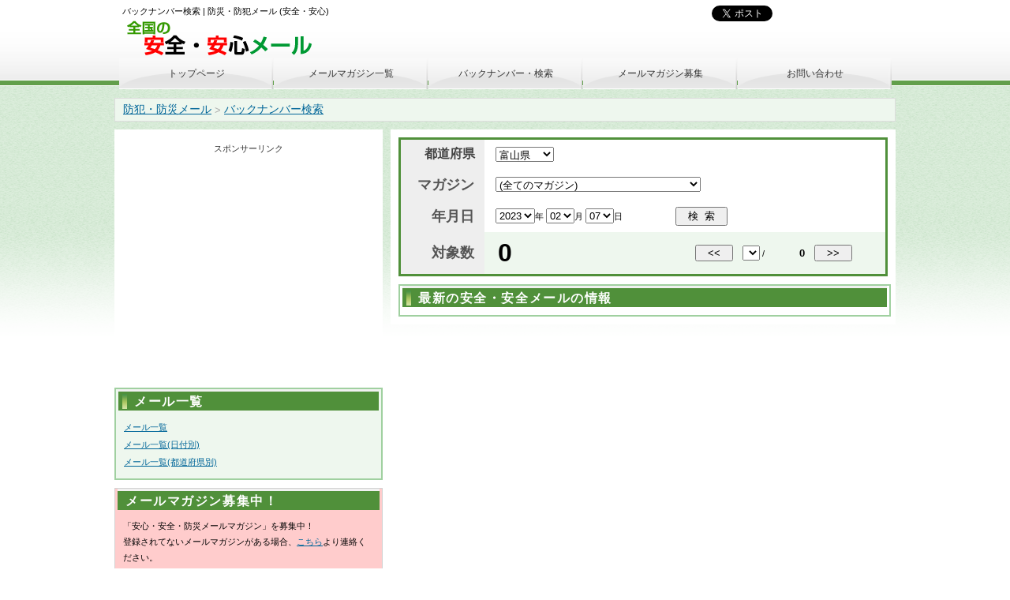

--- FILE ---
content_type: text/html; charset=UTF-8
request_url: https://anzen.m47.jp/p16/g0/2023-02-07/s0/
body_size: 5465
content:

<!DOCTYPE HTML PUBLIC "-//W3C//DTD HTML 4.01 Transitional//EN" "http://www.w3.org/TR/html4/loose.dtd">
<html lang="ja">
<head>
<meta http-equiv="Content-Type" content="text/html; charset=utf-8">
<meta http-equiv="Content-Style-Type" content="text/css">
<meta http-equiv="Content-Script-Type" content="text/javascript">
<link rel="canonical" href="https://anzen.m47.jp/magback.php">
<base href="https://anzen.m47.jp/">
<title>バックナンバー [] (2023/02/07) ： 安全安心メール、防災メール、防犯メール、不審者情報の情報を集めたサイトです</title>
<meta name="description" content="[バックナンバー [] (2023/02/07) ： 安全安心メール、防災メール、防犯メール、不審者情報の情報を集めたサイトです" />

<meta property="og:title" content="バックナンバー検索 | 防災・防犯メール (安全・安心)" />
<meta property="og:type" content="website" />
<meta property="og:url" content="https://anzen.m47.jp/magback.php" />
<meta property="og:site_name" content="防災メール、防犯メール、安全安心メール、不審者情報の情報を集めたサイトです" />
<meta property="og:description" content="バックナンバー検索 | 防災メール、防犯メール、安全安心メール、不審者情報の情報を集めたサイトです" />

<link rel="stylesheet" href="parts.css" type="text/css" id="hpbparts">
<link rel="stylesheet" href="container.css" type="text/css" id="hpbcontainer">
<link rel="stylesheet" href="mainV2.css" type="text/css" id="hpbmain">
<link rel="stylesheet" href="user.css" type="text/css" id="hpbuser">
<link rel="stylesheet" href="breadcrumb.css" type="text/css" >

<script type="text/javascript" src="magback.js"></script>
<style type="text/css">
body,td,th {
	font-family: "メイリオ", Meiryo, "ヒラギノ角ゴ Pro W3", "Hiragino Kaku Gothic Pro", "ＭＳ Ｐゴシック", Osaka, sans-serif;
}
</style>
<!-- Google tag (gtag.js) GA4 -->
<script async src="https://www.googletagmanager.com/gtag/js?id=G-SCFHKGFKX9"></script>
<script>
  window.dataLayer = window.dataLayer || [];
  function gtag(){dataLayer.push(arguments);}
  gtag('js', new Date());

  gtag('config', 'G-SCFHKGFKX9');
</script>

<!-- Google AdSense -->
<script async src="https://pagead2.googlesyndication.com/pagead/js/adsbygoogle.js?client=ca-pub-0023122960664943" data-overlays="bottom" crossorigin="anonymous"></script>

<script type="application/ld+json">{"@context": "https://schema.org","@type": "BreadcrumbList","itemListElement": [{"@type": "ListItem","position": 1,"name": "防犯・防災メール","item": "https://anzen.m47.jp/"},{"@type": "ListItem","position": 2,"name": "バックナンバー検索","item": "https://anzen.m47.jp/magback.php"}]}</script>
</head>
<body class="layoutset-04" onload="initialize();">
<!-- container -->
<div id="container">
  <!-- header -->
  <div id="header">
    <div id="headerMain"><h1>バックナンバー検索 | 防災・防犯メール (安全・安心)</h1></div>
    <div id="headerLogo"><a href="https://anzen.m47.jp/">安全・安心メール、防災メール、防犯メール、不審者情報</a></div>
    <div id="headerExtra1">

      <p class="sns">
        <span>
					<div id="boxArea" style="display:table;padding:0 0 0 2px;">
            <div style="width:75px;height:64px;float:left;">
              <iframe src="//www.facebook.com/v2.0/plugins/like.php?href=https%3A%2F%2Fanzen.m47.jp%2F%2Fp16%2Fg0%2F2023-02-07%2Fs0%2F&amp;width&amp;layout=box_count&amp;action=like&amp;show_faces=false&amp;share=false&amp;height=90&amp;appId=" scrolling="no" frameborder="0" style="border:none; overflow:hidden; height:90px;" allowTransparency="true"></iframe>
            </div>
            <div style="width:75px;height:64px;float:left;">
              <a href="https://twitter.com/share" class="twitter-share-button" data-lang="ja" data-count="vertical">ツイート</a><script>!function(d,s,id){var js,fjs=d.getElementsByTagName(s)[0],p=/^http:/.test(d.location)?'http':'https';if(!d.getElementById(id)){js=d.createElement(s);js.id=id;js.src=p+'://platform.twitter.com/widgets.js';fjs.parentNode.insertBefore(js,fjs);}}(document, 'script', 'twitter-wjs');</script>
            </div>
            <div style="width:85px;height:62px;float:left;">
              <a href="https://b.hatena.ne.jp/entry/" class="hatena-bookmark-button" data-hatena-bookmark-layout="vertical-balloon" data-hatena-bookmark-lang="ja" title="このエントリーをはてなブックマークに追加"><img src="https://b.st-hatena.com/images/entry-button/button-only@2x.png" alt="このエントリーをはてなブックマークに追加" width="20" height="20" style="border: none;" /></a>
              <script type="text/javascript" src="https://b.st-hatena.com/js/bookmark_button.js" charset="utf-8" async></script>
            </div>
          </div>
      </span></p>

    </div>
  </div>
  <!-- header end --><!-- inner -->
  <div id="inner">
    <!-- wrapper -->
    <div id="wrapper">
      <!-- breadcrumb -->
      <div class="breadcrumb"><ol class="breadcrumb-ol"><li class="breadcrumb-li"><a href="https://anzen.m47.jp/">防犯・防災メール</a><span class="breadcrumb-sep">&nbsp;&gt;&nbsp;</span></li><li class="breadcrumb-li breadcrumb-li-cur"><a href="https://anzen.m47.jp/magback.php">バックナンバー検索</a><span class="breadcrumb-sep"></span></li><div style="clear: both;"></div></ol></div>      <!-- breadcrumb -->

      <!-- main -->
      <div id="main">
      <form action="" method="post" name="search" id="search">
				<table width="620" border="0" cellspacing="0" cellpadding="8" style="border: 3px solid #50903a;" >
				  <tr>
				    <td width="90" align="right" bgcolor="#eeeeee"><span style="font-size: 16px; font-weight: bold; color: #444;">都道府県&nbsp;</span></td>
				    <td colspan="3" align="left">&nbsp;
				      <select name="p" id="p" onchange="ajax_mag();">
				        <option value="">(全国)</option>
				        <option value="01"  >北海道</option>
  				        <option value="02"  >青森県</option>
  				        <option value="03"  >岩手県</option>
  				        <option value="04"  >宮城県</option>
  				        <option value="05"  >秋田県</option>
  				        <option value="06"  >山形県</option>
  				        <option value="07"  >福島県</option>
  				        <option value="08"  >茨城県</option>
  				        <option value="09"  >栃木県</option>
  				        <option value="10"  >群馬県</option>
  				        <option value="11"  >埼玉県</option>
  				        <option value="12"  >千葉県</option>
  				        <option value="13"  >東京都</option>
  				        <option value="14"  >神奈川県</option>
  				        <option value="15"  >新潟県</option>
  				        <option value="16" selected="selected" >富山県</option>
  				        <option value="17"  >石川県</option>
  				        <option value="18"  >福井県</option>
  				        <option value="19"  >山梨県</option>
  				        <option value="20"  >長野県</option>
  				        <option value="21"  >岐阜県</option>
  				        <option value="22"  >静岡県</option>
  				        <option value="23"  >愛知県</option>
  				        <option value="24"  >三重県</option>
  				        <option value="25"  >滋賀県</option>
  				        <option value="26"  >京都府</option>
  				        <option value="27"  >大阪府</option>
  				        <option value="28"  >兵庫県</option>
  				        <option value="29"  >奈良県</option>
  				        <option value="30"  >和歌山県</option>
  				        <option value="31"  >鳥取県</option>
  				        <option value="32"  >島根県</option>
  				        <option value="33"  >岡山県</option>
  				        <option value="34"  >広島県</option>
  				        <option value="35"  >山口県</option>
  				        <option value="36"  >徳島県</option>
  				        <option value="37"  >香川県</option>
  				        <option value="38"  >愛媛県</option>
  				        <option value="39"  >高知県</option>
  				        <option value="40"  >福岡県</option>
  				        <option value="41"  >佐賀県</option>
  				        <option value="42"  >長崎県</option>
  				        <option value="43"  >熊本県</option>
  				        <option value="44"  >大分県</option>
  				        <option value="45"  >宮崎県</option>
  				        <option value="46"  >鹿児島県</option>
  				        <option value="47"  >沖縄県</option>
  				        <option value="99"  >警視庁</option>
  				        </select>
				      </td>
				    </tr>
				  <tr>
				    <td align="right" bgcolor="#eeeeee"><span style="font-size: 18px; font-weight: bold; color: #555;">マガジン&nbsp;</span></td>
				    <td colspan="3" align="left">&nbsp;
				      <select name="g" id="g">
				        <option value="">(全てのマガジン)</option>
				        <option value="68"  >南砺市　なんと! 緊急メールサービス</option>
  				        <option value="411"  >富山県砂防モバイルサービス</option>
  				        <option value="412"  >富山市 災害情報メール配信サービス</option>
  				        <option value="413"  >高岡市防災情報メール配信</option>
  				        <option value="414"  >魚津市 緊急情報配信サービス</option>
  				        <option value="415"  >氷見市おしらせメール</option>
  				        <option value="416"  >滑川市メール配信サービス </option>
  				        <option value="417"  >黒部市 緊急情報メール　</option>
  				        <option value="418"  >砺波市 緊急メールサービス</option>
  				        <option value="419"  >小矢部市 防災・緊急メール配信サービス</option>
  				        <option value="420"  >射水市メール配信サービス</option>
  				        <option value="421"  >上市町 緊急情報メール</option>
  				        <option value="987"  >舟橋村　ｅネットふなはし</option>
  				        </select>
				      </td>
				    </tr>
				  <tr>
				    <td align="right" bgcolor="#eeeeee"><span style="font-size: 18px; font-weight: bold; color: #555;">年月日&nbsp;</span></td>
				    <td colspan="2" align="left">&nbsp;
				      <select name="y" id="y">
				        <option value="0">----</option>
  				        <option value="2026"  >2026</option>
  				        <option value="2025"  >2025</option>
  				        <option value="2024"  >2024</option>
  				        <option value="2023" selected="selected" >2023</option>
  				        <option value="2022"  >2022</option>
  				        <option value="2021"  >2021</option>
  				        <option value="2020"  >2020</option>
  				        <option value="2019"  >2019</option>
  				        <option value="2018"  >2018</option>
  				        <option value="2017"  >2017</option>
  				        <option value="2016"  >2016</option>
  				        <option value="2015"  >2015</option>
  				        <option value="2014"  >2014</option>
  				        <option value="2013"  >2013</option>
  				        <option value="2012"  >2012</option>
  				        <option value="2011"  >2011</option>
  				        <option value="2010"  >2010</option>
  				        <option value="2009"  >2009</option>
  				        <option value="2008"  >2008</option>
  				        </select>年
				      <select name="m" id="m">
				        <option value="0">--</option>
  				        <option value="1"  >01</option>
  				        <option value="2" selected="selected" >02</option>
  				        <option value="3"  >03</option>
  				        <option value="4"  >04</option>
  				        <option value="5"  >05</option>
  				        <option value="6"  >06</option>
  				        <option value="7"  >07</option>
  				        <option value="8"  >08</option>
  				        <option value="9"  >09</option>
  				        <option value="10"  >10</option>
  				        <option value="11"  >11</option>
  				        <option value="12"  >12</option>
  				        </select>月
				      <select name="d" id="d">
				        <option value="0">--</option>
  				        <option value="1"  >01</option>
  				        <option value="2"  >02</option>
  				        <option value="3"  >03</option>
  				        <option value="4"  >04</option>
  				        <option value="5"  >05</option>
  				        <option value="6"  >06</option>
  				        <option value="7" selected="selected" >07</option>
  				        <option value="8"  >08</option>
  				        <option value="9"  >09</option>
  				        <option value="10"  >10</option>
  				        <option value="11"  >11</option>
  				        <option value="12"  >12</option>
  				        <option value="13"  >13</option>
  				        <option value="14"  >14</option>
  				        <option value="15"  >15</option>
  				        <option value="16"  >16</option>
  				        <option value="17"  >17</option>
  				        <option value="18"  >18</option>
  				        <option value="19"  >19</option>
  				        <option value="20"  >20</option>
  				        <option value="21"  >21</option>
  				        <option value="22"  >22</option>
  				        <option value="23"  >23</option>
  				        <option value="24"  >24</option>
  				        <option value="25"  >25</option>
  				        <option value="26"  >26</option>
  				        <option value="27"  >27</option>
  				        <option value="28"  >28</option>
  				        <option value="29"  >29</option>
  				        <option value="30"  >30</option>
  				        <option value="31"  >31</option>
  				        </select>日
				      </td>
				    <td align="left">
            <input name="bs" id="bs" type="submit" value="  検  索  " />
						</td>
				    </tr>
				  <tr>
				    <td align="right" bgcolor="#eeeeee"><span style="font-size: 18px; font-weight: bold; color: #555;">対象数&nbsp;</span></td>
				    <td align="left" bgcolor="#eef7ee"><span style="font-family: Arial, Helvetica, sans-serif; font-size: 32px; font-weight: bold; padding-right: 5px;">
						&nbsp;0</span>
            </td>
				    <td colspan="2" align="center" bgcolor="#eef7ee"><input name="bs2" id="bs2" type="button" value="  &lt;&lt;  " onclick="next_page(-1);" />
            &nbsp;&nbsp;
				      <select name="cp" id="cp" onchange="next_page(0);">
				      </select>
				      /
              <input name="max_page" type="text" id="max_page" value="0" size="5" maxlength="5" readonly style="background-color: #eef7ee; border: 1px solid #eef7ee; width: 45px; text-align: right; font-weight: bold;">
              &nbsp;
              <input name="bs3" id="bs3" type="button" value="  &gt;&gt;  " onclick="next_page(1);" />
              <input name="s" id="s" type="hidden" id="s" value="0">
              </td>
				    </tr>
			  </table>
        </form>
        <!-- contact -->
        <div id="mainMail" style="margin-top: 10px;">
            <div id="detail-mail-list">
          <h3>最新の安全・安全メールの情報</h3>
	        <ul>
          </ul>
        </div>
        </div>
        <!-- contact end -->
      </div>
      <!-- main end -->
    </div>
    <!-- wrapper end --><!-- navi -->
    <div id="nav">
<!-- header -->
      <ul>
        <li><a href="https://anzen.m47.jp/">トップページ</a>
        <li><a href="mailmag.php">メールマガジン一覧</a>
        <li><a href="magback.php">バックナンバー・検索</a>
        <li><a href="magadd.php">メールマガジン募集</a>
        <li><a href="contactus.php">お問い合わせ</a>
      </ul>
<!-- header -->
    </div>
    <!-- navi end --><!-- aside -->
    <div id="aside">

<div class="ad3xx">
  <div style="text-align: center; margin-bottom: 5px; font-size: 100%; color: #333;">
  スポンサーリンク
  </div>

<ins class="adsbygoogle"
     style="display:inline-block;width:336px;height:280px"
     data-ad-client="ca-pub-0023122960664943"
     data-ad-slot="8700303067"></ins>
<script>
(adsbygoogle = window.adsbygoogle || []).push({});
</script>
</div>

      <!-- contact -->
      <div id="contact">
        <h3>メール一覧</h3>
				<div style="margin: 10px 5px 0 10px; line-height: 2em;">
          <a href="mailback.html">メール一覧</a><br>
          <a href="maildate.html">メール一覧(日付別)</a><br>
          <a href="mailpref-1.html">メール一覧(都道府県別)</a><br>
        </div>
      </div>

      <div id="sideinfo" style="background-color: #FCC;">
      	<h3>メールマガジン募集中！</h3>
				<div style="padding: 10px; line-height: 1.8em;">「安心・安全・防災メールマガジン」を募集中！<br>
        登録されてないメールマガジンがある場合、<a href="magadd.php">こちら</a>より連絡ください。<br>
				ご協力よろしくお願いします。
				</div>
      </div>

<div class="ad3xx">
  <div style="text-align: center; margin-bottom: 5px; font-size: 100%; color: #333;">
  スポンサーリンク
  </div>

<ins class="adsbygoogle"
     style="display:inline-block;width:336px;height:280px"
     data-ad-client="ca-pub-0023122960664943"
     data-ad-slot="8700303067"></ins>
<script>
(adsbygoogle = window.adsbygoogle || []).push({});
</script>
</div>

    </div>
    <!-- aside end -->
  </div>
  <!-- inner end -->

    <!-- footer -->
  <footer id="footer" style="margin-top: 20px; background-color: #eee; border-top: 1px solid #999;">
		<div style="width: 980px; margin: 0 auto;">
    <table width="990" border="0" cellspacing="0" cellpadding="5">
      <tr>
        <td width="25%" align="left"><b>コンテンツ</b></td>
        <td width="25%" align="left"><b>都道府県</b></td>
        <td width="25%" align="left">&nbsp;</td>
        <td width="25%" align="left">メール一覧</td>
        </tr>
      <tr>
        <td align="left" valign="top">
          <div style="margin: 0 0 0 15px; line-height: 1.8em;">
            <a href="mailmag.php">メールマガジン一覧</a><br>
            <a href="magback.php">バックナンバー・検索</a><br>
            <a href="magadd.php">メールマガジン募集</a><br>
            <a href="contactus.php">お問い合わせ</a><br>
            <a href="https://anzen.jp47.net/">スマートフォン版</a>
          </div>
        </td>
        <td colspan="2" align="left" valign="top">
          <div style="margin: 0 40px 0 20px; line-height: 1.5em;"><a href="/p01/">北海道</a> | <a href="/p02/">青森県</a> | <a href="/p03/">岩手県</a> | <a href="/p04/">宮城県</a> | <a href="/p05/">秋田県</a> | <a href="/p06/">山形県</a> | <a href="/p07/">福島県</a> | <a href="/p15/">新潟県</a> | <a href="/p6/">富山県</a> | <a href="/p17/">石川県</a> | <a href="/p18/">福井県</a> | <a href="/p20/">長野県</a>  <a href="/p19/">山梨県</a> | <a href="/p14/">神奈川県</a> | <a href="/p11/">埼玉県</a> | <a href="/p12/">千葉県</a> | <a href="/p08/">茨城県</a> | <a href="/p09/">栃木県</a> | <a href="/p10/">群馬県</a> | <a href="/p21/">岐阜県</a> | <a href="/p22/">静岡県</a> | <a href="/p23/">愛知県</a> | <a href="/p24/">三重県</a> | <a href="/p27/">大阪府</a> | <a href="/p26/">京都府</a> | <a href="/p25/">滋賀県</a> | <a href="/p28/">兵庫県</a> | <a href="/p29/">奈良県</a> <a href="/p30/">和歌山県</a> | <a href="/p31/">鳥取県</a> | <a href="/p32/">島根県</a> | <a href="/p33/">岡山県</a> | <a href="/p34/">広島県</a> | <a href="/p35/">山口県</a> | <a href="/p36/">徳島県</a> | <a href="/p37/">香川県</a> | <a href="/p38/">愛媛県</a> | <a href="/p39/">高知県</a> | <a href="/p40/">福岡県</a> | <a href="/p41/">佐賀県</a> | <a href="/p42/">長崎県</a> | <a href="/p43/">熊本県</a> | <a href="/p44/">大分県</a> | <a href="/p45/">宮崎県</a> | <a href="/p46/">鹿児島県</a> | <a href="/p47/">沖縄県</a>        </div>
        </td>
        <td align="left" valign="top">
          <div style="margin: 0 0 0 15px; line-height: 1.5em;">
            <a href="mailback.html">メール一覧</a><br>
            <a href="maildate.html">メール一覧(日付別)</a><br>
            <a href="mailpref-1.html">メール一覧(都道府県別)</a><br>
            <a href="mailymd-20260101-20260122.html">メール一覧(2026年)</a><br>
            <a href="maillist.html">メール一覧(全メール)</a><br>
          </div>
        </td>
      </tr>
    </table>
		</div>
    <div id="footerMain">
      <p>Copyright&copy;2026&nbsp;防犯・防災・安全・安心メール&nbsp;All&nbsp;Rights&nbsp;Reserved.</p>
    </div>
  </footer>
  <!-- footer end -->
</div>
</body>
</html>

--- FILE ---
content_type: text/html; charset=utf-8
request_url: https://www.google.com/recaptcha/api2/aframe
body_size: 259
content:
<!DOCTYPE HTML><html><head><meta http-equiv="content-type" content="text/html; charset=UTF-8"></head><body><script nonce="fZ_yzSZ1132ypCHAseV_qA">/** Anti-fraud and anti-abuse applications only. See google.com/recaptcha */ try{var clients={'sodar':'https://pagead2.googlesyndication.com/pagead/sodar?'};window.addEventListener("message",function(a){try{if(a.source===window.parent){var b=JSON.parse(a.data);var c=clients[b['id']];if(c){var d=document.createElement('img');d.src=c+b['params']+'&rc='+(localStorage.getItem("rc::a")?sessionStorage.getItem("rc::b"):"");window.document.body.appendChild(d);sessionStorage.setItem("rc::e",parseInt(sessionStorage.getItem("rc::e")||0)+1);localStorage.setItem("rc::h",'1769046453226');}}}catch(b){}});window.parent.postMessage("_grecaptcha_ready", "*");}catch(b){}</script></body></html>

--- FILE ---
content_type: text/css
request_url: https://anzen.m47.jp/container.css
body_size: 3280
content:
/* 要素リセット */
body{
    margin: 0;
    padding: 0;
    text-align: center;
    font-size: 85%;
    font-family: 'メイリオ' ,Meiryo, 'ヒラギノ角ゴ Pro W3' , 'Hiragino Kaku Gothic Pro' , 'ＭＳ Ｐゴシック' , 'Osaka' ,sans-serif;
    color: #000000; /* 標準文字色 */
    min-width: 990px;
}
/* Safari用ハック 文字サイズ調整 */
/*\*/
html:\66irst-child body{
    font-size: 70%;
}
/* end */

img{
    border-top: 0;
    border-right: 0;
    border-bottom: 0;
    border-left: 0;
}

/*--------------------------------------------------------
  レイアウト設定
--------------------------------------------------------*/
#container{
    position: relative;
}

#header:after{
    content: ".";
    display: block;
    height: 0;
    clear: both;
    visibility: hidden;
}

*:first-child + html .layoutset-02 #header{
    /*for IE7*/
    padding-bottom: 15px;
}

*:first-child + html #headerLogo{
    /*for IE7*/
    margin-bottom: 4px;
}




/*------------------------
--------------------------
---  layoutset-00  -------
--------------------------
--------------------------*/

*:first-child + html .layoutset-00 #wrapper{
    /*for IE7*/
    margin-top: 20px;
}

.layoutset-00{
    background-image : url(img/pageBg_02.png);
    background-position: top left;
    background-repeat: repeat-x;
}

.layoutset-00 #header{
    width: 990px;
    height: 47px;
    margin-top: -1px;
    margin-left: auto;
    margin-right: auto;
    padding-top: 0;
    text-align: left;
    position: relative;
}

.layoutset-00 #headerMain{
    width: 990px;
    padding-left: 10px;
    line-height: 16px;
    height: 16px;
}

.layoutset-00 #headerLogo{
    width: 260px;
    float: left;
    padding-left: 10px;
    margin-bottom: 5px;
}

.layoutset-00 #headerExtra1{
    width: 310px;
    float: right;
    text-align: right;
    margin-top: -15px;
}

.layoutset-00 #inner{
    position: relative;
    clear: both;
    width: 990px;
    margin-left: auto;
    margin-right: auto;
}

.layoutset-00 #indextop{
    width: 990px;
    padding-top: 13px;
}

.layoutset-00 #wrapper{
    width: 990px;
}

.layoutset-00 #title{
    margin-top: -15px;
}

.layoutset-00 #pagetop{
    padding-bottom: 10px;
}

.layoutset-00 #pagemain{
		width: 976px;
    padding-left: 7px;
		padding-right: 7px;
    padding-top: 15px;
}

.layoutset-00 #nav{
	width: 990px;
	position: absolute;
	left: 5px;
	top: -20px;
	height: 39px;
}

.layoutset-00 #main{
    width: 480px;
    padding-left: 7px;
		padding-right: 7px;
    padding-top: 10px;
    float: left;
    text-align: left;
    background-color: #fff;
}

.layoutset-00 #aside{
    width: 490px;
    float: right;
    background-color: #fff;
    padding-top: 20px;
    text-align: left;
}

.layoutset-00 #mainMail{
    width: 480px;
    text-align: left;
}


.layoutset-00 #maglist1 {
    width: 480px;
    padding-top: 10px;
    padding-left: 7px;
		padding-right: 7px;
    float: left;
    text-align: left;
    background-color: #fff;
}

.layoutset-00 #maglist2{
    width: 480px;
    float: right;
    padding-top: 10px;
    padding-left: 7px;
		padding-right: 7px;
    text-align: left;
    background-color: #fff;
}





/*------------------------
--------------------------
---  layoutset-01  -------
--------------------------
--------------------------*/

.layoutset-01 #header{
    width: 990px;
    height: 90px;
    padding-top: 6px;
    margin-top: -1px;
    margin-left: auto;
    margin-right: auto;
    text-align: left;
}

.layoutset-01 #headerMain{
    width: 990px;
    padding-top: 2px;
}

.layoutset-01 #headerExtra1{
/*    width: 480px; */
    width: 310px;
    float: right;
    text-align: right;
    margin-top: -10px;
}

.layoutset-01 #headerLogo{
    width: 260px;
    float: left;
}

.layoutset-01 #wrapper{
    clear: both;
    width: 990px;
    margin-left: auto;
    margin-right: auto;
}

.layoutset-01 #wrapper:after{
    content: ".";
    display: block;
    height: 0;
    clear: both;
    visibility: hidden;
}
.layoutset-01 #inner {
}

.layoutset-01 #main{
    width: 490px;
    float: right;
    text-align: left;
}

.layoutset-01 #pagetop{
    position: absolute;
    bottom: 5px;
    right: 10px;
}

.layoutset-01 #aside{
    width: 990px;
    margin-left: auto;
    margin-right: auto;
		margin-top: 10px;
/*    margin-bottom: 10px; */
		padding-top: 15px;
    text-align: center;
		
		border-top: 3px solid #50903a;
}

.layoutset-01 #nav{
    width: 100%;
    margin-bottom: 10px;
    height: 63px;
    background-image : url(img/navBg.png);
    background-position: bottom left;
    background-repeat: repeat-x;
}



/*------------------------
--------------------------
---  layoutset-02  -------
--------------------------
--------------------------*/

*:first-child + html .layoutset-02 #wrapper{
    /*for IE7*/
    margin-top: 20px;
}

.layoutset-02{
    background-image : url(img/pageBg_02.png);
    background-position: top left;
    background-repeat: repeat-x;
}

.layoutset-02 #header{
    width: 990px;
    height: 47px;
    margin-top: -1px;
    margin-left: auto;
    margin-right: auto;
    padding-top: 0;
    text-align: left;
    position: relative;
}

.layoutset-02 #headerMain{
    width: 990px;
    padding-left: 10px;
    line-height: 16px;
    height: 16px;
}

.layoutset-02 #headerLogo{
    width: 260px;
    float: left;
    padding-left: 10px;
    margin-bottom: 5px;
}

.layoutset-02 #headerExtra1{
    width: 490px;
    float: right;
    text-align: right;
    margin-top: -15px;
		margin-right: 5px;
}

.layoutset-02 #inner{
    position: relative;
    clear: both;
    width: 990px;
    margin-left: auto;
    margin-right: auto;
}

.layoutset-02 #wrapper{
    width: 990px;
    padding-top: 30px;
}

.layoutset-02 #title{
    margin-top: 15px;
    background-color: #fff;
}

.layoutset-02 #pagetop{
    padding-bottom: 10px;
}

.layoutset-02 #main{
    width: 620px;
    padding-left: 10px;
		padding-right: 10px;
    padding-top: 10px;
    float: left;
    text-align: left;
    background-color: #fff;
}

.layoutset-02 #aside{
    width: 340px;
    float: right;
    background-color: #fff;
    padding-top: 7px;
    text-align: left;
}

.layoutset-02 #nav{
	width: 990px;
	position: absolute;
/*	left: -32px; */
	left: 5px;
	top: -3px;
	height: 39px;
}

*:first-child + html .layoutset-02 #aside{
    /*for IE7*/
    position: absolute;
    top: 124px;
    right: 0;
}



/*------------------------
--------------------------
---  layoutset-03  -------
--------------------------
--------------------------*/

*:first-child + html .layoutset-03 #wrapper{
    /*for IE7*/
    margin-top: 20px;
}

.layoutset-03{
    background-image : url(img/pageBg_02.png);
    background-position: top left;
    background-repeat: repeat-x;
}

.layoutset-03 #header{
    width: 990px;
    height: 47px;
    margin-top: -1px;
    margin-left: auto;
    margin-right: auto;
    padding-top: 0;
    text-align: left;
    position: relative;
}

.layoutset-03 #headerMain{
    width: 990px;
    padding-left: 10px;
    line-height: 16px;
    height: 16px;
}

.layoutset-03 #headerLogo{
    width: 260px;
    float: left;
    padding-left: 10px;
    margin-bottom: 5px;
}

.layoutset-03 #headerExtra1{
/*
    width: 490px;
    float: right;
    text-align: right;
    margin-top: -15px;
		margin-right: 5px;
*/
    width: 310px;
    float: right;
    text-align: right;
    margin-top: -15px;
}

.layoutset-03 #inner{
    position: relative;
    clear: both;
    width: 990px;
    margin-left: auto;
    margin-right: auto;
}

.layoutset-03 #wrapper{
    width: 990px;
    padding-top: 30px;
}

.layoutset-03 #title{
    margin-top: 15px;
    background-color: #fff;
}

.layoutset-03 #pagetop{
    padding-bottom: 10px;
}

.layoutset-03 #nav{
	width: 990px;
	position: absolute;
	left: 5px;
	top: -20px;
	height: 39px;
}



.layoutset-03 #main{
    width: 480px;
    padding-left: 7px;
		padding-right: 7px;
    padding-top: 10px;
    float: left;
    text-align: left;
    background-color: #fff;
}

.layoutset-03 #aside{
    width: 490px;
    float: right;
    background-color: #fff;
    padding-top: 7px;
    text-align: left;
}



/*------------------------
--------------------------
---  layoutset-04  -------
--------------------------
--------------------------*/

*:first-child + html .layoutset-04 #wrapper{
    /*for IE7*/
    margin-top: 20px;
}

.layoutset-04{
    background-image : url(img/pageBg_02.png);
    background-position: top left;
    background-repeat: repeat-x;
}

.layoutset-04 #header{
    width: 990px;
    height: 47px;
    margin-top: -1px;
    margin-left: auto;
    margin-right: auto;
    padding-top: 0;
    text-align: left;
    position: relative;
}

.layoutset-04 #headerMain{
    width: 990px;
    padding-left: 10px;
    line-height: 16px;
    height: 16px;
}

.layoutset-04 #headerLogo{
    width: 260px;
    float: left;
    padding-left: 10px;
    margin-bottom: 5px;
}

.layoutset-04 #headerExtra1{
/*
    width: 490px;
    float: right;
    text-align: right;
    margin-top: -15px;
		margin-right: 5px;
*/
    width: 310px;
    float: right;
    text-align: right;
    margin-top: -15px;
}

.layoutset-04 #inner{
    position: relative;
    clear: both;
    width: 990px;
    margin-left: auto;
    margin-right: auto;
}

.layoutset-04 #wrapper{
    width: 990px;
    padding-top: 30px;
}

.layoutset-04 #title{
    margin-top: 15px;
    background-color: #fff;
}

.layoutset-04 #pagetop{
    padding-bottom: 10px;
}

.layoutset-04 #main{
    width: 620px;
    padding-left: 10px;
		padding-right: 10px;
    padding-top: 10px;
/*    float: left; */
    float: right;
    text-align: left;
    background-color: #fff;
}

.layoutset-04 #aside{
    width: 340px;
/*    float: right; */
		float: left;
    background-color: #fff;
    padding-top: 7px;
    text-align: left;
}

.layoutset-04 #nav{
	width: 990px;
	position: absolute;
/*	left: -32px; */
	left: 5px;
	top: -20px;
	height: 39px;
}

*:first-child + html .layoutset-04 #aside{
    /*for IE7*/
    position: absolute;
    top: 124px;
    right: 0;
}










#inner:after{
    content: ".";
    display: block;
    height: 0;
    clear: both;
    visibility: hidden;
}

#aside:after{
    content: ".";
    display: block;
    height: 0;
    clear: both;
    visibility: hidden;
}

#nav{
    overflow: hidden;
}

/*--------------------------------------------------------
  デザイン設定
--------------------------------------------------------*/

/* 背景設定 */

.layoutset-01{
    background-image : url(img/pageBg_01.png);
    background-position: top left;
    background-repeat: repeat-x;
}

.layoutset-01 #title{
    width: 514px;
    float: right;
    margin-bottom: 10px;
}

.layoutset-01 #title h2{
		margin: 0 0 0 25px;
}

/* ヘッダー領域 */

#headerLogo{
    width: 299px;
    float: left;
}

*html #headerLogo
{
    /* for IE6 */
    padding-bottom: 0;
}

#headerLogo a{
    display: block;
    margin: 0;
    padding: 0;
    text-indent: -9999px;
    overflow: hidden;
    height: 55px;
    background-image : url(img/logo.gif);
    background-position: center left;
    background-repeat: no-repeat;
}

*html .layoutset-01 #headerLogo a
{
    /* for IE6 */
    margin-top: 0;
}




/* ナビゲーション */
.layoutset-01 #nav ul{
    width: 990px;
    margin-top: 10px;
    margin-right: auto;
    margin-bottom: 0;
    margin-left: auto;
    padding-top: 0;
    padding-right: 0;
    padding-left: 1px;
    padding-bottom: 0;
    list-style-type: none;
    text-align: center;
    background-image : url(img/mainmenuItem_01.png);
    background-position: bottom left;
    background-repeat: no-repeat;
    height: 46px;
    z-index: 1;
}

.layoutset-01 #nav ul:after{
    content: ".";
    display: block;
    height: 0;
    clear: both;
    height: 46px;
    visibility: hidden;
}

.layoutset-01 #nav li{
    float: left;
    font-size: 12px;
    line-height: 36px;
    margin-top: 0;
    margin-right: 0;
    margin-bottom: 0;
    margin-left: 0;
    padding-right: 1px;
    padding-left: 0;
    padding-bottom: 0;
    text-align: center;
}

.layoutset-01 #nav li a{
    width: 197px;
    display: block;
    height: 46px;
    padding-top: 10px;
    overflow: hidden;
}

#nav li span.en{
    display: none;
}

.layoutset-01 #nav a:link{
    background-image : url(img/mainmenu_01.png);
    background-position: top right;
    background-repeat: no-repeat;
}
.layoutset-01 #nav a:visited{
    background-image : url(img/mainmenu_01.png);
    background-position: top right;
    background-repeat: no-repeat;
}
.layoutset-01 #nav a:hover{
    background-image : url(img/mainmenu_01_on.png);
    background-position: top right;
    background-repeat: no-repeat;
}
.layoutset-01 #nav a:active{
    background-image : url(img/mainmenu_01_on.png);
    background-position: top right;
    background-repeat: no-repeat;
}

/* サイドブロック内パーツ */
.layoutset-01 #banner{
/*    width: 990px; */
    width: 100%;
 /*   float: left; */
 text-align: center;
}

#banner ul{
    margin: 0;
    padding: 0;
    list-style-type: none;
}

#banner li{
    width: 241px;
    margin-top: 0;
    margin-bottom: 0;
    margin-left: 0;
    padding-top: 0;
    padding-right: 0;
    padding-bottom: 0;
    padding-left: 0;
}

.layoutset-01 #banner li{
    float: left;
    margin-right: 6px;
}

#banner li a{
    display: block;
    height: 46px;
    margin-right: 0;
    text-indent: -9999px;
    overflow: hidden;
}

#banner a#banner-01{
    background-image : url(img/banner01.png);
    background-position: top left;
    background-repeat: no-repeat;
    margin-left: 5px;
    margin-right: 6px;
}

#banner a#banner-02{
    background-image : url(img/banner02.png);
    background-position: top left;
    background-repeat: no-repeat;
    margin-right: 6px;
}

#banner a#banner-03{
    background-image : url(img/banner03.png);
    background-position: top left;
    background-repeat: no-repeat;
    margin-right: 6px;
}

#banner a#banner-04{
    background-image : url(img/banner04.png);
    background-position: top left;
    background-repeat: no-repeat;
    margin-right: 3px;
}

.layoutset-01 #inner #companyinfo{
    width: 190px;
    float: left;
}

.layoutset-01 #inner #companyinfo:after{
    content: ".";
    display: block;
    height: 0;
    clear: both;
    visibility: hidden;
}

.layoutset-01 #inner #companyinfo h3{
    font-weight: normal;
    font-size: 1em;
    text-align: left;
    font-weight: bold;
    padding-top: 0;
    margin-top: 0;
    margin-bottom: 0.5em;
}

.layoutset-01 #inner #companyinfo p{
    padding-top: 0;
    padding-right: 0;
    padding-bottom: 0;
    padding-left: 3px;
}



.layoutset-00 #nav ul,
.layoutset-02 #nav ul,
.layoutset-03 #nav ul,
.layoutset-04 #nav ul {
    width: 990px;
    margin-top: 0;
    margin-right: 0;
    margin-bottom: 0;
    margin-left: 0;
    padding-top: 0;
    padding-right: 0;
    padding-left: 1px;
    padding-bottom: 0;
    list-style-type: none;
    text-align: center;
    height: 39px;
}

.layoutset-00 #nav ul:after,
.layoutset-02 #nav ul:after,
.layoutset-03 #nav ul:after,
.layoutset-04 #nav ul:after {
    content: ".";
    display: block;
    height: 0;
    clear: both;
    height: 39px;
    visibility: hidden;
}

.layoutset-00 #nav li,
.layoutset-02 #nav li,
.layoutset-03 #nav li,
.layoutset-04 #nav li {
    float: left;
    font-size: 12px;
    line-height: 39px;
    margin-top: 0;
    margin-right: 0;
    margin-bottom: 0;
    margin-left: 0;
    padding-right: 1px;
    padding-left: 0;
    padding-bottom: 0;
    text-align: center;
}

.layoutset-00 #nav li a,
.layoutset-02 #nav li a,
.layoutset-03 #nav li a,
.layoutset-04 #nav li a {
    width: 195px;
    display: block;
    height: 39px;
    overflow: hidden;
}

* html .layoutset-00 #nav li a,
* html .layoutset-02 #nav li a,
* html .layoutset-03 #nav li a,
* html .layoutset-04 #nav li a {
    font-size: 12px;
}

.layoutset-00 #nav a:link,
.layoutset-02 #nav a:link,
.layoutset-03 #nav a:link,
.layoutset-04 #nav a:link {
    background-image : url(img/mainmenu_21.png);
    background-position: top right;
    background-repeat: repeat;
}

.layoutset-00 #nav a:visited,
.layoutset-02 #nav a:visited,
.layoutset-03 #nav a:visited,
.layoutset-04 #nav a:visited {
    background-image : url(img/mainmenu_21.png);
    background-position: top right;
    background-repeat: repeat;
}

.layoutset-00 #nav a:hover,
.layoutset-02 #nav a:hover,
.layoutset-03 #nav a:hover,
.layoutset-04 #nav a:hover {
    background-image : url(img/mainmenu_21_on.png);
    background-position: top right;
    background-repeat: repeat;
}

.layoutset-00 #nav a:active,
.layoutset-02 #nav a:active,
.layoutset-03 #nav a:active,
.layoutset-04 #nav a:active {
    background-image : url(img/mainmenu_21_on.png);
    background-position: top right;
    background-repeat: repeat;
}

.layoutset-00 #banner li,
.layoutset-02 #banner li,
.layoutset-03 #banner li,
.layoutset-04 #banner li {
    margin-bottom: 5px;
}

.layoutset-00 #inner #sideinfo,
.layoutset-02 #inner #sideinfo,
.layoutset-03 #inner #sideinfo,
.layoutset-04 #inner #sideinfo {
    margin-top: 10px;
    border-width: 1px;
    border-style: solid;
    border-color: #d2d2d2;
}

.layoutset-00 #inner #sideinfo h3,
.layoutset-02 #inner #sideinfo h3,
.layoutset-03 #inner #sideinfo h3,
.layoutset-04 #inner #sideinfo h3 {
    border-top-color: #f1f1f1;
    border-top-width: 3px;
    border-top-style: solid;
    margin: 0 3px 0 3px;
    overflow: hidden;
		background-color: #50903a;
    padding: 3px 0 0 10px;
    text-align: left;
    color: #fff;
    font-size: 1.4em;
    font-weight: bold;
    letter-spacing: 0.1em;
}

.layoutset-00 #inner #sideinfo p,
.layoutset-02 #inner #sideinfo p,
.layoutset-03 #inner #sideinfo p,
.layoutset-04 #inner #sideinfo p {
    padding-top: 0;
    padding-right: 10px;
    padding-bottom: 0;
    padding-left: 10px;
}



/* トップページ デザイン定義 */

#main #toppage p{
    margin-left: 3px;
    padding-left: 0;
}

#toppage h3 span.ja{
    display: none;
}

#mainPref h3,
#mainMail h3,
#toppage-calc h3,
#contact h3 {
    border-top-color: #f1f1f1;
    border-top-width: 3px;
    border-top-style: solid;
    margin: 0 3px 0 3px;
    overflow: hidden;
		background-color: #50903a;
    background-image : url(img/indexBg_01.png);
    background-position: 5px center;
    background-repeat: no-repeat;
    padding: 3px 0 0 20px;
    text-align: left;
    color: #fff;
    font-size: 1.4em;
    font-weight: bold;
    letter-spacing: 0.1em;
}

.layoutset-01 #mainPref{
    width: 480px;
    float: left;
    text-align: left;
}

.layoutset-01 #mainMail{
    width: 480px;
    float: left;
    text-align: left;
}

#toppage-mail {
    width: 490px;
    border-width: 1px;
    border-color: #d2d2d2;

    border-width: 2px;
    border-color: #a0d0a0; /* #d2d2d2; */
		
    border-style: solid;
    margin-bottom: 10px;
		padding-bottom: 10px;
}

#toppage-pref {
    width: 480px;
    border-width: 2px;
    border-color: #a0d0a0; /* #d2d2d2; */
		
    border-style: solid;
		background-color: #eef7ee;
    margin-bottom: 10px;
		padding-bottom: 10px;
}

#toppage-calc {
    width: 480px;
    border-width: 2px;
    border-color: #a0d0a0; /* #d2d2d2; */
		
    border-style: solid;
		background-color: #eef7ee;
    margin-bottom: 10px;
		padding-bottom: 10px;
}

#pref-mail {
    width: 480px;
    border-width: 1px;
    border-color: #d2d2d2;

    border-width: 2px;
    border-color: #a0d0a0; /* #d2d2d2; */
		
    border-style: solid;
		background-color: #fff; /* #eef7ee; */
    margin-bottom: 10px;
		padding-bottom: 10px;
}

#detail-mail-list {
    width: 620px;
    border-width: 1px;
    border-color: #d2d2d2;

    border-width: 2px;
    border-color: #a0d0a0; /* #d2d2d2; */
		
    border-style: solid;
		background-color: #fff; /* #eef7ee; */
    margin-bottom: 10px;
		padding-bottom: 10px;
}

.ad480{
    width: 480px;
		border: 1px solid  #d2d2d2;
		text-align: center;
    margin: 0 0 10px 0;
		padding: 6px;
}

.ad4xx{
		text-align: center;
    margin: 0 0 10px 0;
		padding: 6px;
}

.ad3xx{
		text-align: center;
    margin: 10px 0 10px 0;
		padding: 0px;
}

.ad9xx{
    clear: both;
/*    width: 990px; */
    margin-left: auto;
    margin-right: auto;
    margin: 15px 0 10px 0;
}

#mail {
    border-width: 2px;
    border-color: #50903a; /* #a0d0a0; */
		
    border-style: solid;
/*		background-color: #eef7ee; */
/*		background-color: #ffc; */
		background-color: #ffffe1;
    margin-bottom: 10px;

    color: #333;	/* #314b06; */
		line-height: 2.0em;
		font-size: 16px;
		padding: 10px;

}

#contact {
    border-width: 2px;
    border-color: #a0d0a0;
		
    border-style: solid;
		background-color: #eef7ee;
    margin-bottom: 10px;
		padding-bottom: 10px;
}

#maglistpref {
		margin-top:	5px;
    margin-bottom: 10px;
		padding-bottom: 10px;
		border: 2px solid #50903a;
/*
		background-color: #eef7ee;
*/
}

#maglistpref h3 {
		border-top: 1px dotted #50903a;
		border-bottom: 1px dotted #50903a;
		border: 1px dotted #50903a;
    margin: 5px 3px 0 3px;
    overflow: hidden;
		background-color: #eef7ee;
    padding: 5px 0 5px 8px;
    text-align: left;
    color: #50903a;
    font-size: 20px;
    letter-spacing: 0.1em;
}



#toppage-topics{
    width: 490px;
    border-width: 1px;
    border-color: #d2d2d2;
    border-style: solid;
    background-color: #fff;
    margin-bottom: 10px;
		padding-bottom: 10px;
}

#toppage-news{
    width: 490px;
    border-width: 1px;
    border-color: #d2d2d2;
    border-style: solid;
    background-color: #fff;
    margin-bottom: 10px;
		padding-bottom: 10px;
}


--- FILE ---
content_type: text/css
request_url: https://anzen.m47.jp/breadcrumb.css
body_size: 609
content:
.breadcrumb {
  margin-top: -15px;
  font-size: 14px;
  font-family: 'メイリオ', 'Hiragino Kaku Gothic Pro', 'ヒラギノ角ゴ Pro W3', 'Meiryo', 'ＭＳ Ｐゴシック', 'Osaka', sans-serif;;
}

.breadcrumb .breadcrumb-ol,
.breadcrumb .breadcrumb-li {
	word-break: break-all;
	list-style-position: outside;
  padding: 0;
}
.breadcrumb .breadcrumb-ol {
  margin-top: 15px;
  margin-bottom: 10px;
  padding: 5px 5px 5px 10px;
  background-color: rgb(238, 247, 238);
  border: 1px dotted #50903a;
  border: 1px solid #ddd;
}
.breadcrumb .breadcrumb-li {
	list-style: none;
}
.breadcrumb .breadcrumb-li {
	float: left;
}
.breadcrumb .breadcrumb-sep {
  font-size: 0.8rem;
  color: #aaa;
	vertical-align: middle;
}


--- FILE ---
content_type: application/javascript
request_url: https://anzen.m47.jp/magback.js
body_size: 980
content:
// JavaScript Document

function initialize(){
/*
	//-------------------------
	//--- 注意報
	//-------------------------
	try {
		xmlHttp1=new ActiveXObject("Microsoft.XMLHTTP");
	} catch(e) {
		xmlHttp1=new XMLHttpRequest();
	}

	// Livedoor天気
	var url = 'ajax/get_warn.php';
	xmlHttp1.open('GET', url, true);
	xmlHttp1.onreadystatechange = function(){
		if(xmlHttp1.readyState == 4 && xmlHttp1.status == 200){
			var xmlDoc = xmlHttp1.responseText;
			document.getElementById("warn").innerHTML = xmlDoc;
		}
	}
	xmlHttp1.send('');
*/
/*
	//-------------------------
	//--- 地震の情報
	//-------------------------
	try {
		xmlHttp2=new ActiveXObject("Microsoft.XMLHTTP");
	} catch(e) {
		xmlHttp2=new XMLHttpRequest();
	}

	// Livedoor地震
	var url = 'ajax/get_earthquake.php';
	xmlHttp2.open('GET', url, true);
	xmlHttp2.onreadystatechange = function(){
		if(xmlHttp2.readyState == 4 && xmlHttp2.status == 200){
			var xmlDoc = xmlHttp2.responseText;
			document.getElementById("earthquake").innerHTML = xmlDoc;
		}
	}
	xmlHttp2.send('');
*/

}

//----------------------------------------------------------------
//
// 市町村のプルダウン (json)
//
//----------------------------------------------------------------
function ajax_mag(){
	try {
		xmlHttp=new ActiveXObject("Microsoft.XMLHTTP");
	} catch(e) {
		xmlHttp=new XMLHttpRequest();
	}
	
	// 都道府県
	var p = document.getElementById("p").value;
	if(p == ''){
		p = '0';
	}
	
	document.getElementById("g").length = 0;

	xmlHttp.open('GET', 'ajax/get_maglist.php?&p=' + p, true);
	xmlHttp.onreadystatechange = handleHttpResponse_mag;
	xmlHttp.send(null);
}

function handleHttpResponse_mag() {
	if (xmlHttp.readyState == 4 && xmlHttp.status == 200) {
		var xmlDoc = xmlHttp.responseXML;
		if (xmlDoc.documentElement) {
			var len = xmlDoc.getElementsByTagName('mag').length;
			var codelist = xmlDoc.getElementsByTagName('code');
			var namelist = xmlDoc.getElementsByTagName('name');
			
			document.getElementById("g").options[0] = new Option('選択してください', '');

			for(i = 0; i < len; i++){
				code = codelist[i].childNodes[0].nodeValue;
				if(namelist[i].childNodes[0].nodeValue != ''){
					name = namelist[i].childNodes[0].nodeValue;
				}else{
					name = '';
				}
				document.getElementById("g").options[i+1] = new Option(name, code);
			}
		}
	}
}

//----------------------------------------------------------------
//
// ページ変更
//
//----------------------------------------------------------------
function next_page(mode){
	// 現在のページ
	var cur_page = document.getElementById("s").value;
	var max_page = document.getElementById("max_page").value;
	
	if ( mode == 0 ) {
		document.getElementById("s").value = cur_page = document.getElementById("cp").value;
	}
	else {
		if ( mode == -1 ) {
			if ( cur_page == 0 ) {
				return;
			}
			document.getElementById("s").value = (parseInt(cur_page) - 1);
		}
		else {
			if ( mode == 1 ) {
				if ( parseInt(cur_page) >= ( parseInt(max_page) - 1) ) {
					return;
				}
				document.getElementById("s").value = (parseInt(cur_page) + 1);
			}
		}
	}
	
	// フォーム送信
	search.submit();

}
